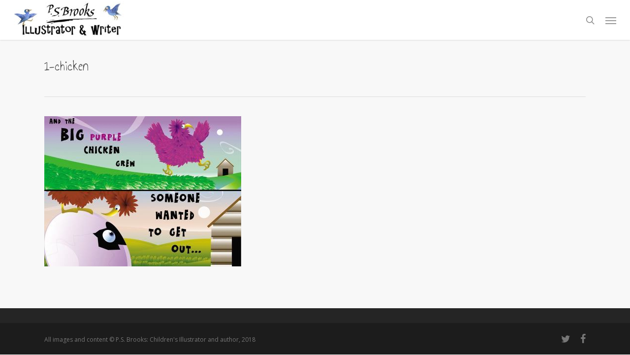

--- FILE ---
content_type: text/html; charset=UTF-8
request_url: https://psbrooks.com/portfolio/chicken-1/1-chicken/
body_size: 8718
content:
<!doctype html>
<html lang="en-GB" class="no-js">
<head>
	<meta charset="UTF-8">
	<meta name="viewport" content="width=device-width, initial-scale=1, maximum-scale=1, user-scalable=0" /><link rel="shortcut icon" href="https://cdn-psbrooks.b-cdn.net/wp-content/uploads/2014/09/ps-favicon.jpg" /><link rel='dns-prefetch' href='//cdn-psbrooks.b-cdn.net' /><meta name='robots' content='index, follow, max-image-preview:large, max-snippet:-1, max-video-preview:-1' />

	<!-- This site is optimized with the Yoast SEO plugin v26.8 - https://yoast.com/product/yoast-seo-wordpress/ -->
	<title>1-chicken - PS Brooks</title>
	<link rel="canonical" href="https://psbrooks.com/portfolio/chicken-1/1-chicken/" />
	<meta property="og:locale" content="en_GB" />
	<meta property="og:type" content="article" />
	<meta property="og:title" content="1-chicken - PS Brooks" />
	<meta property="og:url" content="https://psbrooks.com/portfolio/chicken-1/1-chicken/" />
	<meta property="og:site_name" content="PS Brooks" />
	<meta property="og:image" content="https://psbrooks.com/portfolio/chicken-1/1-chicken" />
	<meta property="og:image:width" content="1024" />
	<meta property="og:image:height" content="780" />
	<meta property="og:image:type" content="image/jpeg" />
	<script type="application/ld+json" class="yoast-schema-graph">{"@context":"https://schema.org","@graph":[{"@type":"WebPage","@id":"https://psbrooks.com/portfolio/chicken-1/1-chicken/","url":"https://psbrooks.com/portfolio/chicken-1/1-chicken/","name":"1-chicken - PS Brooks","isPartOf":{"@id":"https://psbrooks.wordifysites.com/#website"},"primaryImageOfPage":{"@id":"https://psbrooks.com/portfolio/chicken-1/1-chicken/#primaryimage"},"image":{"@id":"https://psbrooks.com/portfolio/chicken-1/1-chicken/#primaryimage"},"thumbnailUrl":"https://cdn-psbrooks.b-cdn.net/wp-content/uploads/2014/09/1-chicken.jpg","datePublished":"2014-09-26T12:45:44+00:00","breadcrumb":{"@id":"https://psbrooks.com/portfolio/chicken-1/1-chicken/#breadcrumb"},"inLanguage":"en-GB","potentialAction":[{"@type":"ReadAction","target":["https://psbrooks.com/portfolio/chicken-1/1-chicken/"]}]},{"@type":"ImageObject","inLanguage":"en-GB","@id":"https://psbrooks.com/portfolio/chicken-1/1-chicken/#primaryimage","url":"https://cdn-psbrooks.b-cdn.net/wp-content/uploads/2014/09/1-chicken.jpg","contentUrl":"https://cdn-psbrooks.b-cdn.net/wp-content/uploads/2014/09/1-chicken.jpg","width":1024,"height":780,"caption":"Chicken 1"},{"@type":"BreadcrumbList","@id":"https://psbrooks.com/portfolio/chicken-1/1-chicken/#breadcrumb","itemListElement":[{"@type":"ListItem","position":1,"name":"Home","item":"https://psbrooks.wordifysites.com/"},{"@type":"ListItem","position":2,"name":"Chicken 1","item":"https://psbrooks.wordifysites.com/portfolio/chicken-1/"},{"@type":"ListItem","position":3,"name":"1-chicken"}]},{"@type":"WebSite","@id":"https://psbrooks.wordifysites.com/#website","url":"https://psbrooks.wordifysites.com/","name":"PS Brooks","description":"Writer and Illustrator based in Cornwall","publisher":{"@id":"https://psbrooks.wordifysites.com/#/schema/person/ff053c99ce535ce1998d3503e8e8359f"},"potentialAction":[{"@type":"SearchAction","target":{"@type":"EntryPoint","urlTemplate":"https://psbrooks.wordifysites.com/?s={search_term_string}"},"query-input":{"@type":"PropertyValueSpecification","valueRequired":true,"valueName":"search_term_string"}}],"inLanguage":"en-GB"},{"@type":["Person","Organization"],"@id":"https://psbrooks.wordifysites.com/#/schema/person/ff053c99ce535ce1998d3503e8e8359f","name":"Patrick Brooks","image":{"@type":"ImageObject","inLanguage":"en-GB","@id":"https://psbrooks.wordifysites.com/#/schema/person/image/","url":"https://cdn-psbrooks.b-cdn.net/wp-content/uploads/2018/03/logo-header-size.jpg","contentUrl":"https://cdn-psbrooks.b-cdn.net/wp-content/uploads/2018/03/logo-header-size.jpg","width":232,"height":75,"caption":"Patrick Brooks"},"logo":{"@id":"https://psbrooks.wordifysites.com/#/schema/person/image/"},"sameAs":["https://psbrooks.com"]}]}</script>
	<!-- / Yoast SEO plugin. -->


<link rel='dns-prefetch' href='//fonts.googleapis.com' />
<link rel="alternate" type="application/rss+xml" title="PS Brooks &raquo; Feed" href="https://psbrooks.com/feed/" />
<link rel="alternate" type="application/rss+xml" title="PS Brooks &raquo; Comments Feed" href="https://psbrooks.com/comments/feed/" />
<link rel="alternate" title="oEmbed (JSON)" type="application/json+oembed" href="https://psbrooks.com/wp-json/oembed/1.0/embed?url=https%3A%2F%2Fpsbrooks.com%2Fportfolio%2Fchicken-1%2F1-chicken%2F" />
<link rel="alternate" title="oEmbed (XML)" type="text/xml+oembed" href="https://psbrooks.com/wp-json/oembed/1.0/embed?url=https%3A%2F%2Fpsbrooks.com%2Fportfolio%2Fchicken-1%2F1-chicken%2F&#038;format=xml" />
<link rel="preload" href="https://cdn-psbrooks.b-cdn.net/wp-content/themes/salient/css/fonts/icomoon.woff?v=1.3" as="font" type="font/woff" crossorigin="anonymous"><style id='wp-img-auto-sizes-contain-inline-css' type='text/css'>
img:is([sizes=auto i],[sizes^="auto," i]){contain-intrinsic-size:3000px 1500px}
/*# sourceURL=wp-img-auto-sizes-contain-inline-css */
</style>
<link rel='stylesheet' id='vc_extensions_cqbundle_adminicon-css' href='https://cdn-psbrooks.b-cdn.net/wp-content/plugins/vc-extensions-bundle/css/admin_icon.css?ver=45f13c59bc09dc7fe2e8c9184a7bd456' type='text/css' media='all' />
<link rel='stylesheet' id='contact-form-7-css' href='https://cdn-psbrooks.b-cdn.net/wp-content/plugins/contact-form-7/includes/css/styles.css?ver=6.1.4' type='text/css' media='all' />
<link rel='stylesheet' id='salient-grid-system-css' href='https://cdn-psbrooks.b-cdn.net/wp-content/themes/salient/css/build/grid-system.css?ver=15.0.6' type='text/css' media='all' />
<link rel='stylesheet' id='main-styles-css' href='https://cdn-psbrooks.b-cdn.net/wp-content/themes/salient/css/build/style.css?ver=15.0.6' type='text/css' media='all' />
<link rel='stylesheet' id='nectar-single-styles-css' href='https://cdn-psbrooks.b-cdn.net/wp-content/themes/salient/css/build/single.css?ver=15.0.6' type='text/css' media='all' />
<link rel='stylesheet' id='nectar_default_font_open_sans-css' href='https://fonts.googleapis.com/css?family=Open+Sans%3A300%2C400%2C600%2C700&#038;subset=latin%2Clatin-ext&#038;display=swap' type='text/css' media='all' />
<link rel='stylesheet' id='responsive-css' href='https://cdn-psbrooks.b-cdn.net/wp-content/themes/salient/css/build/responsive.css?ver=15.0.6' type='text/css' media='all' />
<link rel='stylesheet' id='skin-original-css' href='https://cdn-psbrooks.b-cdn.net/wp-content/themes/salient/css/build/skin-original.css?ver=15.0.6' type='text/css' media='all' />
<link rel='stylesheet' id='salient-wp-menu-dynamic-css' href='https://cdn-psbrooks.b-cdn.net/wp-content/uploads/salient/menu-dynamic.css?ver=25223' type='text/css' media='all' />
<link rel='stylesheet' id='dynamic-css-css' href='https://cdn-psbrooks.b-cdn.net/wp-content/themes/salient/css/salient-dynamic-styles.css?ver=3841' type='text/css' media='all' />
<style id='dynamic-css-inline-css' type='text/css'>
@media only screen and (min-width:1000px){body #ajax-content-wrap.no-scroll{min-height:calc(100vh - 81px);height:calc(100vh - 81px)!important;}}@media only screen and (min-width:1000px){#page-header-wrap.fullscreen-header,#page-header-wrap.fullscreen-header #page-header-bg,html:not(.nectar-box-roll-loaded) .nectar-box-roll > #page-header-bg.fullscreen-header,.nectar_fullscreen_zoom_recent_projects,#nectar_fullscreen_rows:not(.afterLoaded) > div{height:calc(100vh - 80px);}.wpb_row.vc_row-o-full-height.top-level,.wpb_row.vc_row-o-full-height.top-level > .col.span_12{min-height:calc(100vh - 80px);}html:not(.nectar-box-roll-loaded) .nectar-box-roll > #page-header-bg.fullscreen-header{top:81px;}.nectar-slider-wrap[data-fullscreen="true"]:not(.loaded),.nectar-slider-wrap[data-fullscreen="true"]:not(.loaded) .swiper-container{height:calc(100vh - 79px)!important;}.admin-bar .nectar-slider-wrap[data-fullscreen="true"]:not(.loaded),.admin-bar .nectar-slider-wrap[data-fullscreen="true"]:not(.loaded) .swiper-container{height:calc(100vh - 79px - 32px)!important;}}.admin-bar[class*="page-template-template-no-header"] .wpb_row.vc_row-o-full-height.top-level,.admin-bar[class*="page-template-template-no-header"] .wpb_row.vc_row-o-full-height.top-level > .col.span_12{min-height:calc(100vh - 32px);}body[class*="page-template-template-no-header"] .wpb_row.vc_row-o-full-height.top-level,body[class*="page-template-template-no-header"] .wpb_row.vc_row-o-full-height.top-level > .col.span_12{min-height:100vh;}@media only screen and (max-width:999px){.using-mobile-browser #nectar_fullscreen_rows:not(.afterLoaded):not([data-mobile-disable="on"]) > div{height:calc(100vh - 151px);}.using-mobile-browser .wpb_row.vc_row-o-full-height.top-level,.using-mobile-browser .wpb_row.vc_row-o-full-height.top-level > .col.span_12,[data-permanent-transparent="1"].using-mobile-browser .wpb_row.vc_row-o-full-height.top-level,[data-permanent-transparent="1"].using-mobile-browser .wpb_row.vc_row-o-full-height.top-level > .col.span_12{min-height:calc(100vh - 151px);}html:not(.nectar-box-roll-loaded) .nectar-box-roll > #page-header-bg.fullscreen-header,.nectar_fullscreen_zoom_recent_projects,.nectar-slider-wrap[data-fullscreen="true"]:not(.loaded),.nectar-slider-wrap[data-fullscreen="true"]:not(.loaded) .swiper-container,#nectar_fullscreen_rows:not(.afterLoaded):not([data-mobile-disable="on"]) > div{height:calc(100vh - 98px);}.wpb_row.vc_row-o-full-height.top-level,.wpb_row.vc_row-o-full-height.top-level > .col.span_12{min-height:calc(100vh - 98px);}body[data-transparent-header="false"] #ajax-content-wrap.no-scroll{min-height:calc(100vh - 98px);height:calc(100vh - 98px);}}.screen-reader-text,.nectar-skip-to-content:not(:focus){border:0;clip:rect(1px,1px,1px,1px);clip-path:inset(50%);height:1px;margin:-1px;overflow:hidden;padding:0;position:absolute!important;width:1px;word-wrap:normal!important;}.row .col img:not([srcset]){width:auto;}.row .col img.img-with-animation.nectar-lazy:not([srcset]){width:100%;}
#current-category {
padding: 0px 10px;
margin: 7px 0px;
font-size: 28px;
font-family: Annie Use Your Telescope;
display: inline-block;
}

#portfolio-filters-inline .container > ul a, #portfolio-filters-inline .container > ul li#sort-label {
padding: 0px 10px;
margin: 7px 0px;
font-size: 28px;
font-family: Annie Use Your Telescope;
display: inline-block;
}

#sort-label {
padding: 0px 10px;
margin: 7px 0px;
font-size: 28px;
font-family: Annie Use Your Telescope;
display: inline-block;
}

.icon-salient-heart-2 {
    display: none !important;
}

.nectar-love-count {
    display: none !important;
}

#project-meta .n-shortcode {
  display: none!important; 
}
.nectar-love-wrap {
    display: none !important;
}

span.nectar-love-count {
    display: none;
}

div.textwidget p {
    font-family: open sans!important;
    font-size: 14px!important;
    line-height: 20px!important;
}
/*# sourceURL=dynamic-css-inline-css */
</style>
<link rel='stylesheet' id='redux-google-fonts-salient_redux-css' href='https://fonts.googleapis.com/css?family=Annie+Use+Your+Telescope%3A400%7COpen+Sans&#038;subset=latin&#038;display=swap&#038;ver=1660772713' type='text/css' media='all' />
<link rel="https://api.w.org/" href="https://psbrooks.com/wp-json/" /><link rel="alternate" title="JSON" type="application/json" href="https://psbrooks.com/wp-json/wp/v2/media/564" /><link rel="EditURI" type="application/rsd+xml" title="RSD" href="https://psbrooks.com/xmlrpc.php?rsd" />

<link rel='shortlink' href='https://psbrooks.com/?p=564' />
<script type="fcb65913b7ee95a9c572df49-text/javascript"> var root = document.getElementsByTagName( "html" )[0]; root.setAttribute( "class", "js" ); </script><style type="text/css">.recentcomments a{display:inline !important;padding:0 !important;margin:0 !important;}</style><meta name="generator" content="Powered by WPBakery Page Builder - drag and drop page builder for WordPress."/>
<noscript><style> .wpb_animate_when_almost_visible { opacity: 1; }</style></noscript><link data-pagespeed-no-defer data-nowprocket data-wpacu-skip nitro-exclude data-no-optimize data-noptimize rel='stylesheet' id='main-styles-non-critical-css' href='https://cdn-psbrooks.b-cdn.net/wp-content/themes/salient/css/build/style-non-critical.css?ver=15.0.6' type='text/css' media='all' />
<link data-pagespeed-no-defer data-nowprocket data-wpacu-skip nitro-exclude data-no-optimize data-noptimize rel='stylesheet' id='magnific-css' href='https://cdn-psbrooks.b-cdn.net/wp-content/themes/salient/css/build/plugins/magnific.css?ver=8.6.0' type='text/css' media='all' />
<link data-pagespeed-no-defer data-nowprocket data-wpacu-skip nitro-exclude data-no-optimize data-noptimize rel='stylesheet' id='nectar-ocm-core-css' href='https://cdn-psbrooks.b-cdn.net/wp-content/themes/salient/css/build/off-canvas/core.css?ver=15.0.6' type='text/css' media='all' />
</head><body class="attachment wp-singular attachment-template-default single single-attachment postid-564 attachmentid-564 attachment-jpeg wp-theme-salient original wpb-js-composer js-comp-ver-6.9.1 vc_responsive" data-footer-reveal="false" data-footer-reveal-shadow="none" data-header-format="default" data-body-border="off" data-boxed-style="" data-header-breakpoint="1300" data-dropdown-style="minimal" data-cae="linear" data-cad="650" data-megamenu-width="contained" data-aie="none" data-ls="magnific" data-apte="standard" data-hhun="0" data-fancy-form-rcs="default" data-form-style="default" data-form-submit="default" data-is="minimal" data-button-style="default" data-user-account-button="false" data-flex-cols="true" data-col-gap="default" data-header-inherit-rc="false" data-header-search="true" data-animated-anchors="false" data-ajax-transitions="false" data-full-width-header="true" data-slide-out-widget-area="true" data-slide-out-widget-area-style="slide-out-from-right" data-user-set-ocm="off" data-loading-animation="none" data-bg-header="false" data-responsive="1" data-ext-responsive="true" data-ext-padding="90" data-header-resize="1" data-header-color="light" data-transparent-header="false" data-cart="false" data-remove-m-parallax="" data-remove-m-video-bgs="1" data-m-animate="0" data-force-header-trans-color="light" data-smooth-scrolling="0" data-permanent-transparent="false" >
	
	<script type="fcb65913b7ee95a9c572df49-text/javascript">
	 (function(window, document) {

		 if(navigator.userAgent.match(/(Android|iPod|iPhone|iPad|BlackBerry|IEMobile|Opera Mini)/)) {
			 document.body.className += " using-mobile-browser mobile ";
		 }

		 if( !("ontouchstart" in window) ) {

			 var body = document.querySelector("body");
			 var winW = window.innerWidth;
			 var bodyW = body.clientWidth;

			 if (winW > bodyW + 4) {
				 body.setAttribute("style", "--scroll-bar-w: " + (winW - bodyW - 4) + "px");
			 } else {
				 body.setAttribute("style", "--scroll-bar-w: 0px");
			 }
		 }

	 })(window, document);
   </script><a href="#ajax-content-wrap" class="nectar-skip-to-content">Skip to main content</a>	
	<div id="header-space"  data-header-mobile-fixed='false'></div> 
	
		<div id="header-outer" data-has-menu="true" data-has-buttons="yes" data-header-button_style="default" data-using-pr-menu="false" data-mobile-fixed="false" data-ptnm="false" data-lhe="default" data-user-set-bg="#ffffff" data-format="default" data-permanent-transparent="false" data-megamenu-rt="0" data-remove-fixed="0" data-header-resize="1" data-cart="false" data-transparency-option="0" data-box-shadow="small" data-shrink-num="5" data-using-secondary="0" data-using-logo="1" data-logo-height="75" data-m-logo-height="75" data-padding="3" data-full-width="true" data-condense="false" >
		
<div id="search-outer" class="nectar">
	<div id="search">
		<div class="container">
			 <div id="search-box">
				 <div class="inner-wrap">
					 <div class="col span_12">
						  <form role="search" action="https://psbrooks.com/" method="GET">
															<input type="text" name="s" id="s" value="Start Typing..." aria-label="Search" data-placeholder="Start Typing..." />
							
						
												</form>
					</div><!--/span_12-->
				</div><!--/inner-wrap-->
			 </div><!--/search-box-->
			 <div id="close"><a href="#"><span class="screen-reader-text">Close Search</span>
				<span class="icon-salient-x" aria-hidden="true"></span>				 </a></div>
		 </div><!--/container-->
	</div><!--/search-->
</div><!--/search-outer-->

<header id="top">
	<div class="container">
		<div class="row">
			<div class="col span_3">
								<a id="logo" href="https://psbrooks.com" data-supplied-ml-starting-dark="false" data-supplied-ml-starting="false" data-supplied-ml="false" >
					<img class="stnd skip-lazy dark-version" width="232" height="75" alt="PS Brooks" src="https://cdn-psbrooks.b-cdn.net/wp-content/uploads/2018/03/logo-header-size.jpg"  />				</a>
							</div><!--/span_3-->

			<div class="col span_9 col_last">
									<div class="nectar-mobile-only mobile-header"><div class="inner"></div></div>
									<a class="mobile-search" href="#searchbox"><span class="nectar-icon icon-salient-search" aria-hidden="true"></span><span class="screen-reader-text">search</span></a>
														<div class="slide-out-widget-area-toggle mobile-icon slide-out-from-right" data-custom-color="false" data-icon-animation="simple-transform">
						<div> <a href="#sidewidgetarea" aria-label="Navigation Menu" aria-expanded="false" class="closed">
							<span class="screen-reader-text">Menu</span><span aria-hidden="true"> <i class="lines-button x2"> <i class="lines"></i> </i> </span>
						</a></div>
					</div>
				
									<nav>
													<ul class="sf-menu">
								<li id="menu-item-3689" class="menu-item menu-item-type-post_type menu-item-object-page menu-item-home nectar-regular-menu-item menu-item-3689"><a href="https://psbrooks.com/"><span class="menu-title-text">Home</span></a></li>
<li id="menu-item-3707" class="menu-item menu-item-type-post_type menu-item-object-page menu-item-has-children nectar-regular-menu-item sf-with-ul menu-item-3707"><a href="https://psbrooks.com/illustrations/"><span class="menu-title-text">Illustrations</span><span class="sf-sub-indicator"><i class="fa fa-angle-down icon-in-menu" aria-hidden="true"></i></span></a>
<ul class="sub-menu">
	<li id="menu-item-3691" class="menu-item menu-item-type-post_type menu-item-object-page nectar-regular-menu-item menu-item-3691"><a href="https://psbrooks.com/portfolio-2/"><span class="menu-title-text">Portfolio 2</span></a></li>
	<li id="menu-item-3708" class="menu-item menu-item-type-post_type menu-item-object-page nectar-regular-menu-item menu-item-3708"><a href="https://psbrooks.com/portfolio-3/"><span class="menu-title-text">Portfolio 3</span></a></li>
</ul>
</li>
<li id="menu-item-3693" class="menu-item menu-item-type-post_type menu-item-object-page menu-item-has-children nectar-regular-menu-item sf-with-ul menu-item-3693"><a href="https://psbrooks.com/mywork/"><span class="menu-title-text">My Work</span><span class="sf-sub-indicator"><i class="fa fa-angle-down icon-in-menu" aria-hidden="true"></i></span></a>
<ul class="sub-menu">
	<li id="menu-item-3698" class="menu-item menu-item-type-post_type menu-item-object-page nectar-regular-menu-item menu-item-3698"><a href="https://psbrooks.com/thecloudsong/"><span class="menu-title-text">The Cloud Song</span></a></li>
	<li id="menu-item-3706" class="menu-item menu-item-type-post_type menu-item-object-page nectar-regular-menu-item menu-item-3706"><a href="https://psbrooks.com/jelly-donut-difference/"><span class="menu-title-text">The Jelly Donut Difference</span></a></li>
	<li id="menu-item-3694" class="menu-item menu-item-type-post_type menu-item-object-page nectar-regular-menu-item menu-item-3694"><a href="https://psbrooks.com/the-last-unicorn/"><span class="menu-title-text">The Last Unicorn</span></a></li>
	<li id="menu-item-3695" class="menu-item menu-item-type-post_type menu-item-object-page nectar-regular-menu-item menu-item-3695"><a href="https://psbrooks.com/roman-myths-volume-2/"><span class="menu-title-text">Roman Myths Volume 2</span></a></li>
	<li id="menu-item-3696" class="menu-item menu-item-type-post_type menu-item-object-page nectar-regular-menu-item menu-item-3696"><a href="https://psbrooks.com/positively-purple/"><span class="menu-title-text">Positively Purple</span></a></li>
	<li id="menu-item-3697" class="menu-item menu-item-type-post_type menu-item-object-page nectar-regular-menu-item menu-item-3697"><a href="https://psbrooks.com/godsdiner/"><span class="menu-title-text">God’s Diner</span></a></li>
	<li id="menu-item-3699" class="menu-item menu-item-type-post_type menu-item-object-page nectar-regular-menu-item menu-item-3699"><a href="https://psbrooks.com/the-family-tree/"><span class="menu-title-text">The Family Tree</span></a></li>
	<li id="menu-item-3700" class="menu-item menu-item-type-post_type menu-item-object-page nectar-regular-menu-item menu-item-3700"><a href="https://psbrooks.com/roman-myths-volume-1/"><span class="menu-title-text">Roman Myths Volume 1</span></a></li>
	<li id="menu-item-3701" class="menu-item menu-item-type-post_type menu-item-object-page nectar-regular-menu-item menu-item-3701"><a href="https://psbrooks.com/viking-myths-volume-one/"><span class="menu-title-text">Viking Myths: Volume One</span></a></li>
	<li id="menu-item-3702" class="menu-item menu-item-type-post_type menu-item-object-page nectar-regular-menu-item menu-item-3702"><a href="https://psbrooks.com/hugs-for-daddy/"><span class="menu-title-text">Hugs For Daddy</span></a></li>
	<li id="menu-item-3703" class="menu-item menu-item-type-post_type menu-item-object-page nectar-regular-menu-item menu-item-3703"><a href="https://psbrooks.com/the-guardians/"><span class="menu-title-text">The Guardians</span></a></li>
	<li id="menu-item-3704" class="menu-item menu-item-type-post_type menu-item-object-page nectar-regular-menu-item menu-item-3704"><a href="https://psbrooks.com/greek-myths-volume-one/"><span class="menu-title-text">Greek Myths: Volume One</span></a></li>
	<li id="menu-item-3705" class="menu-item menu-item-type-post_type menu-item-object-page nectar-regular-menu-item menu-item-3705"><a href="https://psbrooks.com/hugs-for-mummy/"><span class="menu-title-text">Hugs For Mummy</span></a></li>
</ul>
</li>
<li id="menu-item-3710" class="menu-item menu-item-type-post_type menu-item-object-page menu-item-has-children nectar-regular-menu-item sf-with-ul menu-item-3710"><a href="https://psbrooks.com/other-novels/"><span class="menu-title-text">Other Novels</span><span class="sf-sub-indicator"><i class="fa fa-angle-down icon-in-menu" aria-hidden="true"></i></span></a>
<ul class="sub-menu">
	<li id="menu-item-3711" class="menu-item menu-item-type-post_type menu-item-object-page nectar-regular-menu-item menu-item-3711"><a href="https://psbrooks.com/novels/"><span class="menu-title-text">Deathcat Sally</span></a></li>
</ul>
</li>
							</ul>
													<ul class="buttons sf-menu" data-user-set-ocm="off">

								<li id="search-btn"><div><a href="#searchbox"><span class="icon-salient-search" aria-hidden="true"></span><span class="screen-reader-text">search</span></a></div> </li>
							</ul>
						
					</nav>

					
				</div><!--/span_9-->

				
			</div><!--/row-->
					</div><!--/container-->
	</header>		
	</div>
		<div id="ajax-content-wrap">


<div class="container-wrap" data-midnight="dark" data-remove-post-date="0" data-remove-post-author="0" data-remove-post-comment-number="0">
	<div class="container main-content">

		
	  <div class="row heading-title hentry" data-header-style="default">
		<div class="col span_12 section-title blog-title">
						  <h1 class="entry-title">1-chicken</h1>

					</div><!--/section-title-->
	  </div><!--/row-->

	
		<div class="row">

			
			<div class="post-area col  span_9" role="main">

			
<article id="post-564" class="post-564 attachment type-attachment status-inherit">
  
  <div class="inner-wrap">

		<div class="post-content" data-hide-featured-media="0">
      
        <div class="content-inner"><p class="attachment"><a href='https://cdn-psbrooks.b-cdn.net/wp-content/uploads/2014/09/1-chicken.jpg'><img fetchpriority="high" decoding="async" width="400" height="305" src="https://cdn-psbrooks.b-cdn.net/wp-content/uploads/2014/09/1-chicken-400x305.jpg" class="attachment-medium size-medium" alt="Chicken 1" srcset="https://cdn-psbrooks.b-cdn.net/wp-content/uploads/2014/09/1-chicken-400x305.jpg 400w, https://cdn-psbrooks.b-cdn.net/wp-content/uploads/2014/09/1-chicken.jpg 1024w" sizes="(max-width: 400px) 100vw, 400px" /></a></p>
</div>        
      </div><!--/post-content-->
      
    </div><!--/inner-wrap-->
    
</article>
		</div><!--/post-area-->

			
				<div id="sidebar" data-nectar-ss="false" class="col span_3 col_last">
									</div><!--/sidebar-->

			
		</div><!--/row-->

		<div class="row">

			
			<div class="comments-section" data-author-bio="false">
				
<div class="comment-wrap " data-midnight="dark" data-comments-open="false">


			<!-- If comments are closed. -->
		<!--<p class="nocomments">Comments are closed.</p>-->

	


</div>			</div>

		</div><!--/row-->

	</div><!--/container main-content-->
	</div><!--/container-wrap-->


<div id="footer-outer" data-midnight="light" data-cols="3" data-custom-color="false" data-disable-copyright="false" data-matching-section-color="false" data-copyright-line="false" data-using-bg-img="false" data-bg-img-overlay="0.8" data-full-width="false" data-using-widget-area="true" data-link-hover="default">
	
		
	<div id="footer-widgets" data-has-widgets="false" data-cols="3">
		
		<div class="container">
			
						
			<div class="row">
				
								
				<div class="col span_4">
												<div class="widget">			
							</div>
											</div>
					
											
						<div class="col span_4">
																<div class="widget">			
									</div>
																
							</div>
							
												
						
													<div class="col span_4">
																		<div class="widget">			
										</div>		   
																		
								</div>
														
															
							</div>
													</div><!--/container-->
					</div><!--/footer-widgets-->
					
					
  <div class="row" id="copyright" data-layout="default">
	
	<div class="container">
	   
				<div class="col span_5">
		   
			<p>All images and content © P.S. Brooks: Children's Illustrator and author, 2018</p>
		</div><!--/span_5-->
			   
	  <div class="col span_7 col_last">
      <ul class="social">
        <li><a target="_blank" rel="noopener" href="https://twitter.com/P_S_Brooks"><span class="screen-reader-text">twitter</span><i class="fa fa-twitter" aria-hidden="true"></i></a></li><li><a target="_blank" rel="noopener" href="https://www.facebook.com/PS-Brooks-1663951833851188/timeline/?ref=hl"><span class="screen-reader-text">facebook</span><i class="fa fa-facebook" aria-hidden="true"></i></a></li>      </ul>
	  </div><!--/span_7-->
    
	  	
	</div><!--/container-->
  </div><!--/row-->
		
</div><!--/footer-outer-->


	<div id="slide-out-widget-area-bg" class="slide-out-from-right dark">
				</div>

		<div id="slide-out-widget-area" class="slide-out-from-right" data-dropdown-func="default" data-back-txt="Back">

			
			<div class="inner" data-prepend-menu-mobile="false">

				<a class="slide_out_area_close" href="#"><span class="screen-reader-text">Close Menu</span>
					<span class="icon-salient-x icon-default-style"></span>				</a>


									<div class="off-canvas-menu-container mobile-only" role="navigation">

						
						<ul class="menu">
							<li class="menu-item menu-item-type-post_type menu-item-object-page menu-item-home menu-item-3689"><a href="https://psbrooks.com/">Home</a></li>
<li class="menu-item menu-item-type-post_type menu-item-object-page menu-item-has-children menu-item-3707"><a href="https://psbrooks.com/illustrations/">Illustrations</a>
<ul class="sub-menu">
	<li class="menu-item menu-item-type-post_type menu-item-object-page menu-item-3691"><a href="https://psbrooks.com/portfolio-2/">Portfolio 2</a></li>
	<li class="menu-item menu-item-type-post_type menu-item-object-page menu-item-3708"><a href="https://psbrooks.com/portfolio-3/">Portfolio 3</a></li>
</ul>
</li>
<li class="menu-item menu-item-type-post_type menu-item-object-page menu-item-has-children menu-item-3693"><a href="https://psbrooks.com/mywork/">My Work</a>
<ul class="sub-menu">
	<li class="menu-item menu-item-type-post_type menu-item-object-page menu-item-3698"><a href="https://psbrooks.com/thecloudsong/">The Cloud Song</a></li>
	<li class="menu-item menu-item-type-post_type menu-item-object-page menu-item-3706"><a href="https://psbrooks.com/jelly-donut-difference/">The Jelly Donut Difference</a></li>
	<li class="menu-item menu-item-type-post_type menu-item-object-page menu-item-3694"><a href="https://psbrooks.com/the-last-unicorn/">The Last Unicorn</a></li>
	<li class="menu-item menu-item-type-post_type menu-item-object-page menu-item-3695"><a href="https://psbrooks.com/roman-myths-volume-2/">Roman Myths Volume 2</a></li>
	<li class="menu-item menu-item-type-post_type menu-item-object-page menu-item-3696"><a href="https://psbrooks.com/positively-purple/">Positively Purple</a></li>
	<li class="menu-item menu-item-type-post_type menu-item-object-page menu-item-3697"><a href="https://psbrooks.com/godsdiner/">God’s Diner</a></li>
	<li class="menu-item menu-item-type-post_type menu-item-object-page menu-item-3699"><a href="https://psbrooks.com/the-family-tree/">The Family Tree</a></li>
	<li class="menu-item menu-item-type-post_type menu-item-object-page menu-item-3700"><a href="https://psbrooks.com/roman-myths-volume-1/">Roman Myths Volume 1</a></li>
	<li class="menu-item menu-item-type-post_type menu-item-object-page menu-item-3701"><a href="https://psbrooks.com/viking-myths-volume-one/">Viking Myths: Volume One</a></li>
	<li class="menu-item menu-item-type-post_type menu-item-object-page menu-item-3702"><a href="https://psbrooks.com/hugs-for-daddy/">Hugs For Daddy</a></li>
	<li class="menu-item menu-item-type-post_type menu-item-object-page menu-item-3703"><a href="https://psbrooks.com/the-guardians/">The Guardians</a></li>
	<li class="menu-item menu-item-type-post_type menu-item-object-page menu-item-3704"><a href="https://psbrooks.com/greek-myths-volume-one/">Greek Myths: Volume One</a></li>
	<li class="menu-item menu-item-type-post_type menu-item-object-page menu-item-3705"><a href="https://psbrooks.com/hugs-for-mummy/">Hugs For Mummy</a></li>
</ul>
</li>
<li class="menu-item menu-item-type-post_type menu-item-object-page menu-item-has-children menu-item-3710"><a href="https://psbrooks.com/other-novels/">Other Novels</a>
<ul class="sub-menu">
	<li class="menu-item menu-item-type-post_type menu-item-object-page menu-item-3711"><a href="https://psbrooks.com/novels/">Deathcat Sally</a></li>
</ul>
</li>

						</ul>

						<ul class="menu secondary-header-items">
													</ul>
					</div>
					
				</div>

				<div class="bottom-meta-wrap"></div><!--/bottom-meta-wrap-->
				</div>
		
</div> <!--/ajax-content-wrap-->

	<a id="to-top" href="#" class="
	mobile-enabled	"><i class="fa fa-angle-up"></i></a>
	<script type="speculationrules">
{"prefetch":[{"source":"document","where":{"and":[{"href_matches":"/*"},{"not":{"href_matches":["/wp-*.php","/wp-admin/*","https://cdn-psbrooks.b-cdn.net/wp-content/uploads/*","https://cdn-psbrooks.b-cdn.net/wp-content/*","https://cdn-psbrooks.b-cdn.net/wp-content/plugins/*","https://cdn-psbrooks.b-cdn.net/wp-content/themes/salient/*","/*\\?(.+)"]}},{"not":{"selector_matches":"a[rel~=\"nofollow\"]"}},{"not":{"selector_matches":".no-prefetch, .no-prefetch a"}}]},"eagerness":"conservative"}]}
</script>
<script type="speculationrules">
{"prerender":[{"source":"document","where":{"and":[{"href_matches":"\/*"},{"not":{"href_matches":["\/wp-login.php","\/wp-admin\/*","\/*\\?*(^|&)_wpnonce=*","\/wp-content\/uploads\/*","\/wp-content\/*","\/wp-content\/plugins\/*","\/wp-content\/themes\/salient\/*"]}},{"not":{"selector_matches":"a[rel~=\"nofollow\"]"}},{"not":{"selector_matches":".no-prerender"}}]},"eagerness":"eager"}]}
</script>
<script type="fcb65913b7ee95a9c572df49-text/javascript" src="https://cdn-psbrooks.b-cdn.net/wp-includes/js/jquery/jquery.min.js?ver=3.7.1" id="jquery-core-js"></script>
<script type="fcb65913b7ee95a9c572df49-text/javascript" src="https://cdn-psbrooks.b-cdn.net/wp-includes/js/jquery/jquery-migrate.min.js?ver=3.4.1" id="jquery-migrate-js"></script>
<script type="fcb65913b7ee95a9c572df49-text/javascript" src="https://cdn-psbrooks.b-cdn.net/wp-includes/js/jquery/ui/core.min.js?ver=1.13.3" id="jquery-ui-core-js"></script>
<script type="fcb65913b7ee95a9c572df49-text/javascript" src="https://cdn-psbrooks.b-cdn.net/wp-includes/js/jquery/ui/menu.min.js?ver=1.13.3" id="jquery-ui-menu-js"></script>
<script type="fcb65913b7ee95a9c572df49-text/javascript" src="https://cdn-psbrooks.b-cdn.net/wp-includes/js/dist/dom-ready.min.js?ver=f77871ff7694fffea381" id="wp-dom-ready-js"></script>
<script type="fcb65913b7ee95a9c572df49-text/javascript" src="https://cdn-psbrooks.b-cdn.net/wp-includes/js/dist/hooks.min.js?ver=dd5603f07f9220ed27f1" id="wp-hooks-js"></script>
<script type="fcb65913b7ee95a9c572df49-text/javascript" src="https://cdn-psbrooks.b-cdn.net/wp-includes/js/dist/i18n.min.js?ver=c26c3dc7bed366793375" id="wp-i18n-js"></script>
<script type="fcb65913b7ee95a9c572df49-text/javascript" id="wp-i18n-js-after">
/* <![CDATA[ */
wp.i18n.setLocaleData( { 'text direction\u0004ltr': [ 'ltr' ] } );
//# sourceURL=wp-i18n-js-after
/* ]]> */
</script>
<script type="fcb65913b7ee95a9c572df49-text/javascript" id="wp-a11y-js-translations">
/* <![CDATA[ */
( function( domain, translations ) {
	var localeData = translations.locale_data[ domain ] || translations.locale_data.messages;
	localeData[""].domain = domain;
	wp.i18n.setLocaleData( localeData, domain );
} )( "default", {"translation-revision-date":"2025-12-15 12:18:56+0000","generator":"GlotPress\/4.0.3","domain":"messages","locale_data":{"messages":{"":{"domain":"messages","plural-forms":"nplurals=2; plural=n != 1;","lang":"en_GB"},"Notifications":["Notifications"]}},"comment":{"reference":"wp-includes\/js\/dist\/a11y.js"}} );
//# sourceURL=wp-a11y-js-translations
/* ]]> */
</script>
<script type="fcb65913b7ee95a9c572df49-text/javascript" src="https://cdn-psbrooks.b-cdn.net/wp-includes/js/dist/a11y.min.js?ver=cb460b4676c94bd228ed" id="wp-a11y-js"></script>
<script type="fcb65913b7ee95a9c572df49-text/javascript" src="https://cdn-psbrooks.b-cdn.net/wp-includes/js/jquery/ui/autocomplete.min.js?ver=1.13.3" id="jquery-ui-autocomplete-js"></script>
<script type="fcb65913b7ee95a9c572df49-text/javascript" id="my_acsearch-js-extra">
/* <![CDATA[ */
var MyAcSearch = {"url":"https://psbrooks.com/wp-admin/admin-ajax.php"};
//# sourceURL=my_acsearch-js-extra
/* ]]> */
</script>
<script type="fcb65913b7ee95a9c572df49-text/javascript" src="https://cdn-psbrooks.b-cdn.net/wp-content/themes/salient/nectar/assets/functions/ajax-search/wpss-search-suggest.js" id="my_acsearch-js"></script>
<script type="fcb65913b7ee95a9c572df49-text/javascript" src="https://cdn-psbrooks.b-cdn.net/wp-content/plugins/contact-form-7/includes/swv/js/index.js?ver=6.1.4" id="swv-js"></script>
<script type="fcb65913b7ee95a9c572df49-text/javascript" id="contact-form-7-js-before">
/* <![CDATA[ */
var wpcf7 = {
    "api": {
        "root": "https:\/\/psbrooks.com\/wp-json\/",
        "namespace": "contact-form-7\/v1"
    },
    "cached": 1
};
//# sourceURL=contact-form-7-js-before
/* ]]> */
</script>
<script type="fcb65913b7ee95a9c572df49-text/javascript" src="https://cdn-psbrooks.b-cdn.net/wp-content/plugins/contact-form-7/includes/js/index.js?ver=6.1.4" id="contact-form-7-js"></script>
<script type="fcb65913b7ee95a9c572df49-text/javascript" src="https://cdn-psbrooks.b-cdn.net/wp-content/themes/salient/js/build/third-party/jquery.easing.min.js?ver=1.3" id="jquery-easing-js"></script>
<script type="fcb65913b7ee95a9c572df49-text/javascript" src="https://cdn-psbrooks.b-cdn.net/wp-content/themes/salient/js/build/third-party/jquery.mousewheel.min.js?ver=3.1.13" id="jquery-mousewheel-js"></script>
<script type="fcb65913b7ee95a9c572df49-text/javascript" src="https://cdn-psbrooks.b-cdn.net/wp-content/themes/salient/js/build/priority.js?ver=15.0.6" id="nectar_priority-js"></script>
<script type="fcb65913b7ee95a9c572df49-text/javascript" src="https://cdn-psbrooks.b-cdn.net/wp-content/themes/salient/js/build/third-party/intersection-observer.min.js?ver=2.6.2" id="intersection-observer-js"></script>
<script type="fcb65913b7ee95a9c572df49-text/javascript" src="https://cdn-psbrooks.b-cdn.net/wp-content/themes/salient/js/build/third-party/transit.min.js?ver=0.9.9" id="nectar-transit-js"></script>
<script type="fcb65913b7ee95a9c572df49-text/javascript" src="https://cdn-psbrooks.b-cdn.net/wp-content/themes/salient/js/build/third-party/waypoints.js?ver=4.0.2" id="nectar-waypoints-js"></script>
<script type="fcb65913b7ee95a9c572df49-text/javascript" src="https://cdn-psbrooks.b-cdn.net/wp-content/plugins/salient-portfolio/js/third-party/imagesLoaded.min.js?ver=4.1.4" id="imagesLoaded-js"></script>
<script type="fcb65913b7ee95a9c572df49-text/javascript" src="https://cdn-psbrooks.b-cdn.net/wp-content/themes/salient/js/build/third-party/hoverintent.min.js?ver=1.9" id="hoverintent-js"></script>
<script type="fcb65913b7ee95a9c572df49-text/javascript" src="https://cdn-psbrooks.b-cdn.net/wp-content/themes/salient/js/build/third-party/magnific.js?ver=7.0.1" id="magnific-js"></script>
<script type="fcb65913b7ee95a9c572df49-text/javascript" src="https://cdn-psbrooks.b-cdn.net/wp-content/themes/salient/js/build/third-party/anime.min.js?ver=4.5.1" id="anime-js"></script>
<script type="fcb65913b7ee95a9c572df49-text/javascript" src="https://cdn-psbrooks.b-cdn.net/wp-content/themes/salient/js/build/third-party/superfish.js?ver=1.5.8" id="superfish-js"></script>
<script type="fcb65913b7ee95a9c572df49-text/javascript" id="nectar-frontend-js-extra">
/* <![CDATA[ */
var nectarLove = {"ajaxurl":"https://psbrooks.com/wp-admin/admin-ajax.php","postID":"564","rooturl":"https://psbrooks.com","disqusComments":"false","loveNonce":"140df600b5","mapApiKey":"AIzaSyCL_1H5L8Rm5siStmG9KXgC-JXdv9yxH5M"};
var nectarOptions = {"delay_js":"0","quick_search":"false","react_compat":"disabled","header_entrance":"false","mobile_header_format":"default","ocm_btn_position":"default","left_header_dropdown_func":"default","ajax_add_to_cart":"0","ocm_remove_ext_menu_items":"remove_images","woo_product_filter_toggle":"0","woo_sidebar_toggles":"true","woo_sticky_sidebar":"0","woo_minimal_product_hover":"default","woo_minimal_product_effect":"default","woo_related_upsell_carousel":"false","woo_product_variable_select":"default"};
var nectar_front_i18n = {"next":"Next","previous":"Previous"};
//# sourceURL=nectar-frontend-js-extra
/* ]]> */
</script>
<script type="fcb65913b7ee95a9c572df49-text/javascript" src="https://cdn-psbrooks.b-cdn.net/wp-content/themes/salient/js/build/init.js?ver=15.0.6" id="nectar-frontend-js"></script>
<script type="fcb65913b7ee95a9c572df49-text/javascript" src="https://cdn-psbrooks.b-cdn.net/wp-content/plugins/salient-core/js/third-party/touchswipe.min.js?ver=1.0" id="touchswipe-js"></script>
<script src="/cdn-cgi/scripts/7d0fa10a/cloudflare-static/rocket-loader.min.js" data-cf-settings="fcb65913b7ee95a9c572df49-|49" defer></script><script defer src="https://static.cloudflareinsights.com/beacon.min.js/vcd15cbe7772f49c399c6a5babf22c1241717689176015" integrity="sha512-ZpsOmlRQV6y907TI0dKBHq9Md29nnaEIPlkf84rnaERnq6zvWvPUqr2ft8M1aS28oN72PdrCzSjY4U6VaAw1EQ==" data-cf-beacon='{"version":"2024.11.0","token":"1a73ed6b3e18489787bd0698ede4169a","r":1,"server_timing":{"name":{"cfCacheStatus":true,"cfEdge":true,"cfExtPri":true,"cfL4":true,"cfOrigin":true,"cfSpeedBrain":true},"location_startswith":null}}' crossorigin="anonymous"></script>
</body>
</html>

--- FILE ---
content_type: text/css
request_url: https://cdn-psbrooks.b-cdn.net/wp-content/plugins/vc-extensions-bundle/css/admin_icon.css?ver=45f13c59bc09dc7fe2e8c9184a7bd456
body_size: -254
content:
.wpb-content-layouts .wpb-layout-element-button .icon-wpb-vc_extension_cq {
    background-image: url(../img/icon.png)!important;
}
span.vc_element-icon.icon-wpb-vc_extension_cq{
    background-image: url(../img/icon.png)!important;
}

.icon-wpb-vc_extension_cq{
	background-image: url(../img/icon.png)!important;
	background-position:0 0 !important;
}

.wpb_cq_vc_extension.wpb_content_element > .wpb_element_wrapper {
	background-image: url(../img/icon.png)!important;
}

.wpb-textarea_raw_html, .textarea_raw_html {
  font-family: Arial!important;
  color: #333!important;
  font-size: 13px!important;
  height: 90px;
}
